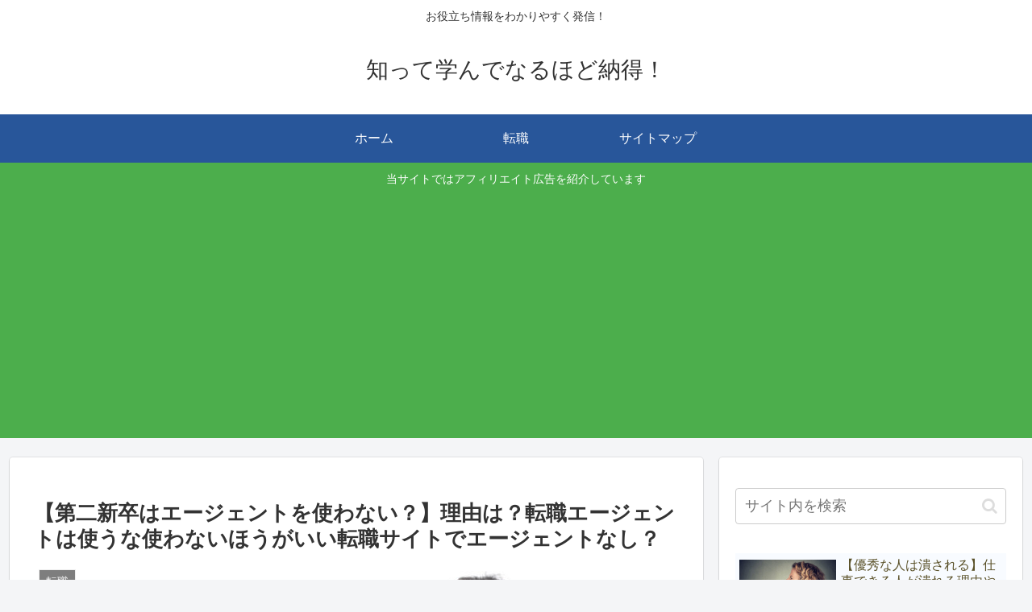

--- FILE ---
content_type: text/html; charset=utf-8
request_url: https://www.google.com/recaptcha/api2/aframe
body_size: -86
content:
<!DOCTYPE HTML><html><head><meta http-equiv="content-type" content="text/html; charset=UTF-8"></head><body><script nonce="Q2QLLmDkfAw8Epq4qnFSiw">/** Anti-fraud and anti-abuse applications only. See google.com/recaptcha */ try{var clients={'sodar':'https://pagead2.googlesyndication.com/pagead/sodar?'};window.addEventListener("message",function(a){try{if(a.source===window.parent){var b=JSON.parse(a.data);var c=clients[b['id']];if(c){var d=document.createElement('img');d.src=c+b['params']+'&rc='+(localStorage.getItem("rc::a")?sessionStorage.getItem("rc::b"):"");window.document.body.appendChild(d);sessionStorage.setItem("rc::e",parseInt(sessionStorage.getItem("rc::e")||0)+1);localStorage.setItem("rc::h",'1769908776601');}}}catch(b){}});window.parent.postMessage("_grecaptcha_ready", "*");}catch(b){}</script></body></html>

--- FILE ---
content_type: application/javascript; charset=utf-8;
request_url: https://dalc.valuecommerce.com/app3?p=888509897&_s=https%3A%2F%2Fmbelibaistudy.org%2Fsecond-new-graduate-agent-not-used%2F&vf=iVBORw0KGgoAAAANSUhEUgAAAAMAAAADCAYAAABWKLW%2FAAAAMElEQVQYV2NkFGP4n5GximFnUzgDY1IF8%2F%2F1ESsYfu4KZ2DcyNX1P%2FTcBoY5GscYABsCD1zOY0g3AAAAAElFTkSuQmCC
body_size: 736
content:
vc_linkswitch_callback({"t":"697eaa22","r":"aX6qIgAPCgQDEdCrCooAHwqKC5ZagA","ub":"aX6qIgABYngDEdCrCooCsQqKBtg6og%3D%3D","vcid":"ZQYHTc6MUSSXSsZ1WSpQjiUN1_je0-gfNNsAcFgQH6or3NcsabmbawLSfAwhyIP6cFQRfugIlXbadVQ-glo1Dw","vcpub":"0.985604","s":3659646,"approach.yahoo.co.jp":{"a":"2826703","m":"2201292","g":"1fe4051b8a"},"paypaystep.yahoo.co.jp":{"a":"2826703","m":"2201292","g":"1fe4051b8a"},"mini-shopping.yahoo.co.jp":{"a":"2826703","m":"2201292","g":"1fe4051b8a"},"shopping.geocities.jp":{"a":"2826703","m":"2201292","g":"1fe4051b8a"},"l":4,"shopping.yahoo.co.jp":{"a":"2826703","m":"2201292","g":"1fe4051b8a"},"p":888509897,"paypaymall.yahoo.co.jp":{"a":"2826703","m":"2201292","g":"1fe4051b8a"}})